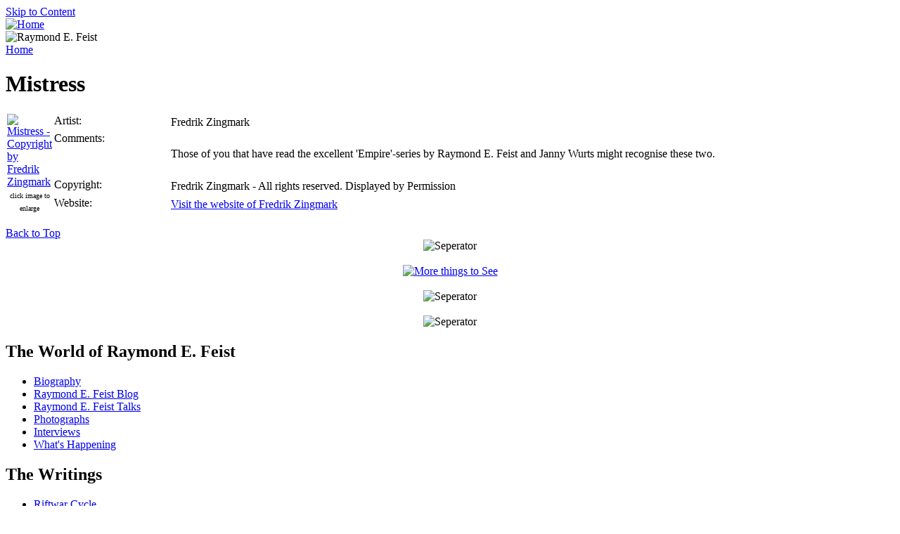

--- FILE ---
content_type: text/html; charset=utf-8
request_url: https://www.crydee.com/raymond-feist/artist-corner/fan-art/fredrik-zingmark/5880/mistress
body_size: 4766
content:
<!DOCTYPE html PUBLIC "-//W3C//DTD XHTML 1.0 Strict//EN" "http://www.w3.org/TR/xhtml1/DTD/xhtml1-strict.dtd">
<html xmlns="http://www.w3.org/1999/xhtml" lang="en" xml:lang="en">
<head>
<meta http-equiv="Content-Type" content="text/html; charset=utf-8" />
  <title>Mistress | The Official Raymond E. Feist Website</title>
  <meta http-equiv="Content-Type" content="text/html; charset=utf-8" />

<script type="text/javascript">
 /* <![CDATA[ */
 if(top.frames.length > 0) top.location.href=self.location;
 /* ]]> */
</script>

<link rel="search" type="application/opensearchdescription+xml" href="http://www.crydee.com/opensearch.xml" title="The Official Raymond E. Feist Website" />
<link rel="shortcut icon" href="/sites/all/files/favicon.ico" type="image/x-icon" />
  <link type="text/css" rel="stylesheet" media="all" href="/sites/all/files/css/css_242da7206b9668d83bfa65a3ab4ed419.css" />
<link type="text/css" rel="stylesheet" media="all" href="/sites/all/themes/pixture_reloaded/layout.css?s" />
<link type="text/css" rel="stylesheet" media="all" href="/sites/all/files/color/pixture_reloaded-5e8d6597/style.css?s" />
  <!--[if IE]>
          <link type="text/css" rel="stylesheet" media="all" href="/sites/all/themes/pixture_reloaded/ie.css" >
      <![endif]-->
	<script type="text/javascript" src="/misc/jquery.js?s"></script>
<script type="text/javascript" src="/misc/drupal.js?s"></script>
<script type="text/javascript" src="/sites/all/modules/lightbox2/js/auto_image_handling.js?s"></script>
<script type="text/javascript" src="/sites/all/modules/lightbox2/js/lightbox.js?s"></script>
<script type="text/javascript" src="/sites/all/modules/poormanscron/poormanscron.js?s"></script>
<script type="text/javascript" src="/sites/all/modules/views_slideshow/js/jquery.cycle.all.min.js?s"></script>
<script type="text/javascript" src="/sites/all/modules/views_slideshow/contrib/views_slideshow_singleframe/views_slideshow.js?s"></script>
<script type="text/javascript">
<!--//--><![CDATA[//><!--
jQuery.extend(Drupal.settings, { "basePath": "/", "eu_cookie_compliance": { "popup_enabled": 0, "popup_html_info": "\x3cdiv\x3e  \x3cdiv class =\"popup-content info\"\x3e    \x3cdiv id=\"popup-text\"\x3e      \x3ch2\x3eWe use cookies on this site to enhance your user experience\x3c/h2\x3e\x3cp\x3eBy clicking any link on this page you are giving your consent for us to set cookies.\x3c/p\x3e    \x3c/div\x3e    \x3cdiv id=\"popup-buttons\"\x3e      \x3cbutton type=\"button\" class=\"agree-button\"\x3eYes, I agree\x3c/button\x3e      \x3cbutton type=\"button\" class=\"find-more-button\"\x3eNo, I want to find out more\x3c/button\x3e    \x3c/div\x3e  \x3c/div\x3e\x3c/div\x3e", "popup_html_agreed": "\x3cdiv\x3e  \x3cdiv class =\"popup-content agreed\"\x3e    \x3cdiv id=\"popup-text\"\x3e      \x3ch2\x3eThank you for accepting cookies\x3c/h2\x3e\x3cp\x3eYou can now hide this message or find out more about cookies.\x3c/p\x3e    \x3c/div\x3e    \x3cdiv id=\"popup-buttons\"\x3e      \x3cbutton type=\"button\" class=\"hide-popup-button\"\x3eHide this message \x3c/button\x3e      \x3cbutton type=\"button\" class=\"find-more-button\" \x3eMore information on cookies\x3c/button\x3e    \x3c/div\x3e  \x3c/div\x3e\x3c/div\x3e", "popup_height": 60, "popup_width": "100%", "popup_delay": 1000, "popup_link": "http://www.crydee.com/node/11632", "popup_position": 1 }, "lightbox2": { "rtl": 0, "file_path": "/(\\w\\w/)sites/all/files", "default_image": "/sites/all/modules/lightbox2/images/brokenimage.jpg", "border_size": 10, "font_color": "000", "box_color": "fff", "top_position": "", "overlay_opacity": "0.8", "overlay_color": "000", "disable_close_click": 1, "resize_sequence": 0, "resize_speed": 400, "fade_in_speed": 400, "slide_down_speed": 600, "use_alt_layout": 1, "disable_resize": 0, "disable_zoom": 0, "force_show_nav": 0, "show_caption": true, "loop_items": 1, "node_link_text": "View Image Details", "node_link_target": 0, "image_count": "Image !current of !total", "video_count": "Video !current of !total", "page_count": "Page !current of !total", "lite_press_x_close": "press \x3ca href=\"#\" onclick=\"hideLightbox(); return FALSE;\"\x3e\x3ckbd\x3ex\x3c/kbd\x3e\x3c/a\x3e to close", "download_link_text": "", "enable_login": false, "enable_contact": false, "keys_close": "c x 27", "keys_previous": "p 37", "keys_next": "n 39", "keys_zoom": "z", "keys_play_pause": "32", "display_image_size": "original", "image_node_sizes": "()", "trigger_lightbox_classes": "", "trigger_lightbox_group_classes": "", "trigger_slideshow_classes": "", "trigger_lightframe_classes": "", "trigger_lightframe_group_classes": "", "custom_class_handler": "lightbox_ungrouped", "custom_trigger_classes": "img.lbclass", "disable_for_gallery_lists": 1, "disable_for_acidfree_gallery_lists": true, "enable_acidfree_videos": true, "slideshow_interval": 5000, "slideshow_automatic_start": true, "slideshow_automatic_exit": 1, "show_play_pause": 1, "pause_on_next_click": 0, "pause_on_previous_click": 1, "loop_slides": 1, "iframe_width": 600, "iframe_height": 400, "iframe_border": 1, "enable_video": 0 }, "cron": { "basePath": "/poormanscron", "runNext": 1768552889 } });
//--><!]]>
</script>
  </head>
<body id="pixture-reloaded" class="not-front not-logged-in page-node node-type-fanart two-sidebars page-raymond-feist-artist-corner-fan-art-fredrik-zingmark-5880-mistress section-raymond-feist node-full-view with-logo">
<!--withsf-->
  <div id="skip-to-content"><a href="#main-content">Skip to Content</a></div>

    <div id="page" style="width: 100%;">

      <div id="header">

                  <div id="logo">
            <a href="/" title="Home" rel="home">
              <img src="/sites/all/files/crydee_logo.jpg" alt="Home" id="logo-image" />
            </a>
          </div>
        
  
          <div id="logo2">
              <img src="/sites/all/files/raymond_feist_03.jpg" alt="Raymond E. Feist" id="logo-image2" />
          </div>


        <div id="head-elements">

          
          <div id="branding">
                                  </div> <!-- /#branding -->

        </div> <!-- /#head-elements -->

        
    </div> <!--/#header -->

    
    <div id="main" class="clear-block no-header-blocks">

      <div id="content"><div id="content-inner">

        
        
        <div id="content-header">
          <div class="breadcrumb"><a href="/">Home</a></div>          <a name="main-content" id="main-content"></a>
          <h1 class="title">Mistress</h1>          					                  </div> <!-- /#content-header -->

        <div id="content-area">
          <div class="node node-type-fanart front-node" id="node-5880">
  <div class="node-inner-0"><div class="node-inner-1">
    <div class="node-inner-2"><div class="node-inner-3">

      
      
      
      

      <div class="content clearfix">
        <table border="0" cellspacing="1" width="100%" >
 
 <tr>
    <td width="250" rowspan="25" valign="top">
<div class="field field-type-image field-field-image">
   <div class="field-items">
          <div class="field-item"></div>
    
       <div class="field-item"></div>
    


<a href="/sites/all/files/fanart/mistress_large.jpg" rel="lightbox[Series][Mistress - Copyright by Fredrik Zingmark]"><img src="/sites/all/files/fanart/mistress_small.jpg" alt="Mistress - Copyright by Fredrik Zingmark" title="Mistress - Copyright by Fredrik Zingmark"></a>

  </div>
</div>
<div align="center"><font size="1">click image to enlarge</font></div>
  </td>
</tr>


<tr><td valign="top" nowrap width="165">
<div class="field-label">Artist:</div></td><td width="100%"><div class="field-item"> Fredrik Zingmark</div></td></tr>



<tr><td valign="top" nowrap width="165">
<div class="field-label">Comments:</div></td><td width="100%"><div class="field-item"> <p>Those of you that have read the excellent &#39;Empire&#39;-series by Raymond E. Feist and Janny Wurts might recognise these two.</p>
</div></td></tr>

<tr><td valign="top" nowrap width="165">
<div class="field-label">Copyright:</div></td><td width="100%"><div class="field-item"> Fredrik Zingmark - All rights reserved. Displayed by Permission</div></td></tr>





<tr><td valign="top" nowrap width="165">
<div class="field-label">Website:</div></td><td width="100%"><div class="field-item">
<a href="http://elfwood.lysator.liu.se/art/z/i/zingmark/zingmark.html" title="Visit the artists website" alt="Visit the artists website"  target="_blank">Visit the website of Fredrik Zingmark</a></div></td></tr>
</table>


<div><br /><a href="#top">Back to Top</a><br /></div><div align="center"><img src="/sites/all/files/clips/crown.gif" title="Seperator" alt="Seperator"/><br /><br /></div><div align="center"><a href="/node/5468"><img src="/sites/all/files/banners/5468.jpg" title="More things to See" alt="More things to See" border="0"/></a><br /><br /></div><div align="center"><img src="/sites/all/files/clips/crown2.gif" title="Seperator" alt="Seperator"/><br /><br /></div>      </div>

      
    </div></div>
  </div></div>
</div>         </div>

        
        
      </div></div> <!-- /#content-inner, /#content -->

              <div id="sidebar-left" class="region region-left">
<div align="center"><img src="/sites/all/files/clips/crown.gif" title="Seperator" alt="Seperator"/></div>          <div id="block-menu-menu-main-menu" class="block block-menu region-odd odd region-count-1 count-1">
  <div class="block-inner">

      <h2 class="block-title">The World of Raymond E. Feist</h2>
  
    <div class="block-content">
      <div class="block-content-inner">
        <ul class="menu"><li class="collapsed first"><a href="/raymond-feist/biography" title="Read the author&#039;s biography">Biography</a></li>
<li class="leaf"><a href="/raymond-feist/blog" title="Raymond E. Feist Blog">Raymond E. Feist Blog</a></li>
<li class="leaf"><a href="/raymond-feist/talks" title="Raymond E. Feist speaks about subjects that interest him.">Raymond E. Feist Talks</a></li>
<li class="collapsed"><a href="/raymond-feist/photographs" title="Photographs taken of, or at various related Raymond E. Feist venues">Photographs</a></li>
<li class="leaf"><a href="/raymond-feist/interviews" title="Articles, or links, to interviews with Raymond E. Feist.">Interviews</a></li>
<li class="collapsed last"><a href="/raymond-feist/whats-happening" title="What&#039;s happenings in the world of Feist.">What&#039;s Happening</a></li>
</ul>      </div>
    </div>
  </div>
</div> <!-- /block --><div id="block-menu-menu-the-writings" class="block block-menu region-even even region-count-2 count-2">
  <div class="block-inner">

      <h2 class="block-title">The Writings</h2>
  
    <div class="block-content">
      <div class="block-content-inner">
        <ul class="menu"><li class="expanded first"><a href="/raymond-feist/books" title="Details about all Raymond E. Feist&#039;s Riftwar Cycle books.">Riftwar Cycle</a><ul class="menu"><li class="collapsed first"><a href="/raymond-feist/book-series" title="The books and their series.">The Series</a></li>
<li class="collapsed"><a href="/raymond-feist/reading-order" title="Order to read the books in.">Reading Order</a></li>
<li class="leaf"><a href="/raymond-feist/book-synopsis" title="Book synopsis.">Synopsis</a></li>
<li class="leaf"><a href="/raymond-feist/previews" title="Book Previews">Previews</a></li>
<li class="collapsed"><a href="/raymond-feist/book-covers" title="See the cover art.">Covers</a></li>
<li class="leaf last"><a href="/raymond-feist/publication-information" title="Find book publication information.">Publication Info</a></li>
</ul></li>
<li class="collapsed"><a href="/raymond-feist/firemane/books" title="Firemane">Firemane</a></li>
<li class="collapsed"><a href="/raymond-feist/stand-alone-books" title="Stand alone Books">Stand Alone Books</a></li>
<li class="collapsed"><a href="/raymond-feist/short-stories" title="Short Stories written by Raymond E. Feist">Short Stories</a></li>
<li class="collapsed last"><a href="/raymond-feist/articles" title="Other Articles by Raymond E. Feist">Articles</a></li>
</ul>      </div>
    </div>
  </div>
</div> <!-- /block --><div id="block-menu-menu-the-section-needs-a-name" class="block block-menu region-odd odd region-count-3 count-3">
  <div class="block-inner">

      <h2 class="block-title">Other Books, Media, &amp; Artefacts</h2>
  
    <div class="block-content">
      <div class="block-content-inner">
        <ul class="menu"><li class="collapsed first"><a href="/raymond-feist/comic-books" title="Comics based on Feist&#039;s worlds.">Comic Books</a></li>
<li class="collapsed"><a href="/raymond-feist/ebooks" title="Details of legal ebooks.">eBooks</a></li>
<li class="collapsed"><a href="/raymond-feist/games" title="Details of all games related to Raymond E. Feist books">Games</a></li>
<li class="collapsed"><a href="/raymond-feist/audio" title="Details about any audio items relating to Raymond E. Feist">Audio</a></li>
<li class="collapsed"><a href="/raymond-feist/artist-corner" title="Art of Feist books and fans.">Artist Corner</a></li>
<li class="collapsed last"><a href="/raymond-feist/rift-through-time" title="Artifacts and Events from the world of Raymond E. Feist">Rift Through Time</a></li>
</ul>      </div>
    </div>
  </div>
</div> <!-- /block --><div id="block-menu-menu-menu-3" class="block block-menu region-even even region-count-4 count-4">
  <div class="block-inner">

      <h2 class="block-title">General Knowledge</h2>
  
    <div class="block-content">
      <div class="block-content-inner">
        <ul class="menu"><li class="collapsed first"><a href="/raymond-feist/encyclopedia" title="Find further details on Feist&#039;s worlds.">Encyclopedia</a></li>
<li class="leaf"><a href="/raymond-feist/family-tree" title="Family Tree">Family Tree</a></li>
<li class="collapsed"><a href="/raymond-feist/faq-or-fact" title="FAQ or Fact">FAQ or Fact</a></li>
<li class="leaf"><a href="/raymond-feist/quiz" title="Crydee Quiz">Quiz</a></li>
<li class="collapsed"><a href="/raymond-feist/links" title="External Links">Links</a></li>
<li class="leaf last"><a href="/raymond-feist/help" title="Help on using Crydee">Help</a></li>
</ul>      </div>
    </div>
  </div>
</div> <!-- /block --><div id="block-block-17" class="block block-block region-odd odd region-count-5 count-5">
  <div class="block-inner">

      <h2 class="block-title">Link to Us</h2>
  
    <div class="block-content">
      <div class="block-content-inner">
        <div><img src="http://www.crydee.com/sites/all/files/clips/link.jpg" /> <a href="http://www.crydee.com/raymond-feist/link-to-us" title="Code to add to your website to link to Crydee">Link to Us</a></div>
      </div>
    </div>
  </div>
</div> <!-- /block --><div id="block-menu-menu-menu-2" class="block block-menu region-even even region-count-6 count-6">
  <div class="block-inner">

      <h2 class="block-title">Communities</h2>
  
    <div class="block-content">
      <div class="block-content-inner">
        <ul class="menu"><li class="collapsed first"><a href="/raymond-feist/mailing-list" title="Mailing List relating to Raymond E. Feist">Feistfans-l Mailing List</a></li>
<li class="leaf"><a href="/raymond-feist/newsgroup" title="Newsgroup relating to Raymond E. Feist">Newsgroup</a></li>
<li class="leaf last"><a href="/raymond-feist/forum" title="The Crydee Forum">Forum</a></li>
</ul>      </div>
    </div>
  </div>
</div> <!-- /block --><div id="block-block-52" class="block block-block region-odd odd region-count-7 count-7">
  <div class="block-inner">

      <h2 class="block-title"> </h2>
  
    <div class="block-content">
      <div class="block-content-inner">
        <div>
<a title="Crydee" href="http://www.facebook.com/pages/Crydee/128536487166259" target="_TOP"><img src="http://badge.facebook.com/badge/128536487166259.1609.1054713990.png" width="150" height="90" style="border: 0px;" /></a>
</div>
      </div>
    </div>
  </div>
</div> <!-- /block --><div align="center"><img src="/sites/all/files/clips/crown2.gif" title="Seperator" alt="Seperator"/></div>        </div>
 <!-- /#sidebar-left -->
      


              <div id="sidebar-right" class="region region-right">
<div align="center"><img src="/sites/all/files/clips/crown.gif" title="Seperator" alt="Seperator"/></div>          <div id="block-views-fanart_random_block-block_1" class="block block-views region-odd even region-count-1 count-8">
  <div class="block-inner">

      <h2 class="block-title">Random Fanart</h2>
  
    <div class="block-content">
      <div class="block-content-inner">
        <div class="view view-fanart-random-block view-id-fanart_random_block view-display-id-block_1 view-dom-id-1">
    
  
  
      <div class="view-content">
        <div class="views-row views-row-1 views-row-odd views-row-first views-row-last">
    



<div align="center">
<div class="view-field view-data-field-image-filename-value">


<a href="/node/11411"><img src="/sites/all/files/fanart/portrait_of_a_chieftain_by_katarina_romanova_small.jpg" height="150" width="150" title="Portrait of a Chieftan - by Katarina A Romanova" alt="Portrait of a Chieftan - by Katarina A Romanova"/></a>


</div>
</div>  </div>
    </div>
  
  
  
  
  
  
</div>       </div>
    </div>
  </div>
</div> <!-- /block --><div id="block-block-20" class="block block-block region-even odd region-count-2 count-9">
  <div class="block-inner">

      <h2 class="block-title">Things to See</h2>
  
    <div class="block-content">
      <div class="block-content-inner">
        <div align="center">
<a href="/node/181">Comic Book Adaptations</a><br />Stories with pictures, discover the world in Comic Books
</div>      </div>
    </div>
  </div>
</div> <!-- /block --><div id="block-block-29" class="block block-block region-odd even region-count-3 count-10">
  <div class="block-inner">

      <h2 class="block-title">Test your Knowledge</h2>
  
    <div class="block-content">
      <div class="block-content-inner">
        <div align="center"><a href="/node/10261"><img src="/sites/all/files/clips/quiz_button.jpg" alt="Take the Crydee Quiz" title="Take the Crydee Quiz" /></a></div>
      </div>
    </div>
  </div>
</div> <!-- /block --><div align="center"><img src="/sites/all/files/clips/crown2.gif" title="Seperator" alt="Seperator"/></div>        </div>
 <!-- /#sidebar-right -->
      





    </div> <!-- #main -->



    <div id="footer" class="region region-footer">
      <div id="block-block-2" class="block block-block region-odd odd region-count-1 count-11">
  <div class="block-inner">

  
    <div class="block-content">
      <div class="block-content-inner">
        <table width="100%">
<tr>
<td>
          <div id="dragon">
              <img src="/sites/all/files/dragon_l.jpg" alt="Crydee Dragon by Laszlo Vida" id="logo-image" />
          </div>
</td>
<td>
<div align="center"><img src="/sites/all/files/clips/crown.gif" title="Seperator" alt="Seperator"/><br /><br /></div><div align="center"><a href="/node/34"><img src="/sites/all/files/banners/34.jpg" title="More things to See" alt="More things to See" border="0"/></a><br /><br /></div><div align="center">
This website is copyright Crydee.com 1999-2026<br />
<a href="/node/22"/>Terms & Conditions</a> | <a href="/node/11632"/>Cookie Policy</a> | <a href="/node/2997"/>About Us</a> | <a href="/node/202"/>Credits</a> | <a href="/node/6015"/>Link to Us</a> | <a href="/node/74"/>Contact Us</a>
</div>
<div align="center"><img src="/sites/all/files/clips/crown2.gif" title="Seperator" alt="Seperator"/></div></td>
<td>
          <div id="dragon2">
              <img src="/sites/all/files/dragon_r.jpg" alt="Crydee Dragon by Laszlo Vida" id="logo-image" />
          </div> 
</td>
</tr>
</table>      </div>
    </div>
  </div>
</div> <!-- /block -->      <div id="footer-message">
              </div> <!-- /#footer-message -->
    </div> <!-- /#footer -->
  </div> <!--/#page -->

  
  <script type="text/javascript" src="/sites/all/modules/eu_cookie_compliance/js/eu_cookie_compliance.js?s"></script>

</body>
</html>